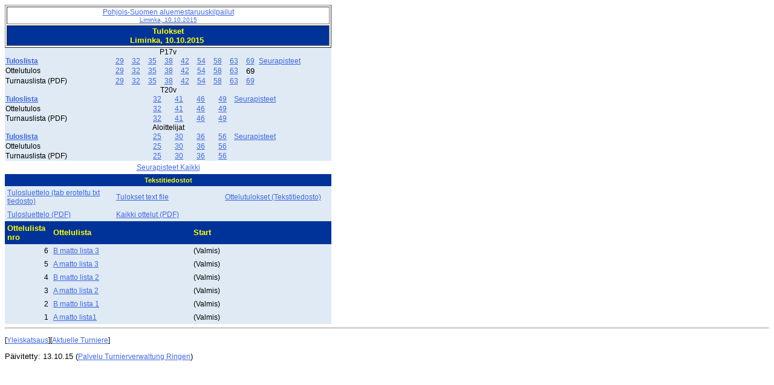

--- FILE ---
content_type: text/html
request_url: https://turniereklassisch.ringerdb.de/VT/FI/2015/FI/151010_Liminka/indexFIN.htm
body_size: 2012
content:
<!DOCTYPE html PUBLIC "-//W3C//DTD HTML 4.01 Transitional//EN" "http://www.w3.org/TR/html4/loose.dtd"><html><head>
<meta http-equiv="Content-Language" content="de">
<meta http-equiv="Content-Type" content="text/html; charset=windows-1252">
<meta name="GENERATOR" content="NOVA Software GmbH - Turnierverwaltung Ringen 5.0">
<META NAME="Description" CONTENT="Ringer - Turnierergebnisse">
<META NAME="KeyWords" CONTENT="Ringen, Ligadatenbank, Ergebnisse, Sport-Ergebnisdienst, Turnier">
<meta name="ProgId" content="Turnierverwaltung Ringen 5.1">
<title>Pohjois-Suomen aluemestaruuskilpailut Liminka, 10.10.2015</title>
<link rel="stylesheet" type="text/css" href="tvwergebnis.css">
<link rel="stylesheet" type="text/css" href="tvwergebnisp.css" media="print"></head><body><table border="1" width="540">
  <tr>
    <td style="text-align:center;font-family:Arial, Helvetica, sans-serif;font-size:large;">
      <a
      href="indexFIN.htm">Pohjois-Suomen aluemestaruuskilpailut<br><small>Liminka, 10.10.2015</small></a></td>
  </tr>
  <tr>
    <td Class="StdTitel" style="text-align:center">
      Tulokset<br>Liminka, 10.10.2015&nbsp;</td>
  </tr>
</table>

<table cellspacing="0" border="0" cellpadding="0" width="540" class="RFText"><tr><td width ="100%"  style="text-align:center;">P17v</td></tr></table>
<div id="GewichtLinkBlock_22"><table CELLSPACING="0" BORDER="0" CELLPADDING="1" WIDTH="540" Class="RFText">
<tr><td><a href = "FIN222tlges.htm"><b>Tuloslista</b></a></td><td  class="LinkBlockGewicht"><a href = "FIN22229.htm">29</a></td><td  class="LinkBlockGewicht"><a href = "FIN22232.htm">32</a></td><td  class="LinkBlockGewicht"><a href = "FIN22235.htm">35</a></td><td  class="LinkBlockGewicht"><a href = "FIN22238.htm">38</a></td><td  class="LinkBlockGewicht"><a href = "FIN22242.htm">42</a></td><td  class="LinkBlockGewicht"><a href = "FIN22254.htm">54</a></td><td  class="LinkBlockGewicht"><a href = "FIN22258.htm">58</a></td><td  class="LinkBlockGewicht"><a href = "FIN22263.htm">63</a></td><td  class="LinkBlockGewicht"><a href = "FIN22269.htm">69</a></td><td  class="RFText"><a href = "FIN222mw.htm">Seurapisteet</a></td></tr><tr><td>Ottelutulos</td><td  class="LinkBlockGewicht"><a href = "FIN22229beg.htm">29</a></td><td  class="LinkBlockGewicht"><a href = "FIN22232beg.htm">32</a></td><td  class="LinkBlockGewicht"><a href = "FIN22235beg.htm">35</a></td><td  class="LinkBlockGewicht"><a href = "FIN22238beg.htm">38</a></td><td  class="LinkBlockGewicht"><a href = "FIN22242beg.htm">42</a></td><td  class="LinkBlockGewicht"><a href = "FIN22254beg.htm">54</a></td><td  class="LinkBlockGewicht"><a href = "FIN22258beg.htm">58</a></td><td  class="LinkBlockGewicht"><a href = "FIN22263beg.htm">63</a></td><td  class="LinkBlockGewicht">69</td></tr><tr><td>Turnauslista (PDF)</td><td  class="LinkBlockGewicht"><a href = "002229.pdf" Target="_blank">29</a></td><td  class="LinkBlockGewicht"><a href = "002232.pdf" Target="_blank">32</a></td><td  class="LinkBlockGewicht"><a href = "002235.pdf" Target="_blank">35</a></td><td  class="LinkBlockGewicht"><a href = "002238.pdf" Target="_blank">38</a></td><td  class="LinkBlockGewicht"><a href = "002242.pdf" Target="_blank">42</a></td><td  class="LinkBlockGewicht"><a href = "002254.pdf" Target="_blank">54</a></td><td  class="LinkBlockGewicht"><a href = "002258.pdf" Target="_blank">58</a></td><td  class="LinkBlockGewicht"><a href = "002263.pdf" Target="_blank">63</a></td><td  class="LinkBlockGewicht"><a href = "002269.pdf" Target="_blank">69</a></td></tr></table></div>
<table cellspacing="0" border="0" cellpadding="0" width="540" class="RFText"><tr><td width ="100%"  style="text-align:center;">T20v</td></tr></table>
<div id="GewichtLinkBlock_23"><table CELLSPACING="0" BORDER="0" CELLPADDING="1" WIDTH="540" Class="RFText">
<tr><td><a href = "FIN223tlges.htm"><b>Tuloslista</b></a></td><td  class="LinkBlockGewicht"><a href = "FIN22332.htm">32</a></td><td  class="LinkBlockGewicht"><a href = "FIN22341.htm">41</a></td><td  class="LinkBlockGewicht"><a href = "FIN22346.htm">46</a></td><td  class="LinkBlockGewicht"><a href = "FIN22349.htm">49</a></td><td  class="RFText"><a href = "FIN223mw.htm">Seurapisteet</a></td></tr><tr><td>Ottelutulos</td><td  class="LinkBlockGewicht"><a href = "FIN22332beg.htm">32</a></td><td  class="LinkBlockGewicht"><a href = "FIN22341beg.htm">41</a></td><td  class="LinkBlockGewicht"><a href = "FIN22346beg.htm">46</a></td><td  class="LinkBlockGewicht"><a href = "FIN22349beg.htm">49</a></td></tr><tr><td>Turnauslista (PDF)</td><td  class="LinkBlockGewicht"><a href = "002332.pdf" Target="_blank">32</a></td><td  class="LinkBlockGewicht"><a href = "002341.pdf" Target="_blank">41</a></td><td  class="LinkBlockGewicht"><a href = "002346.pdf" Target="_blank">46</a></td><td  class="LinkBlockGewicht"><a href = "002349.pdf" Target="_blank">49</a></td></tr></table></div>
<table cellspacing="0" border="0" cellpadding="0" width="540" class="RFText"><tr><td width ="100%"  style="text-align:center;">Aloittelijat</td></tr></table>
<div id="GewichtLinkBlock_24"><table CELLSPACING="0" BORDER="0" CELLPADDING="1" WIDTH="540" Class="RFText">
<tr><td><a href = "FIN224tlges.htm"><b>Tuloslista</b></a></td><td  class="LinkBlockGewicht"><a href = "FIN22425.htm">25</a></td><td  class="LinkBlockGewicht"><a href = "FIN22430.htm">30</a></td><td  class="LinkBlockGewicht"><a href = "FIN22436.htm">36</a></td><td  class="LinkBlockGewicht"><a href = "FIN22456.htm">56</a></td><td  class="RFText"><a href = "FIN224mw.htm">Seurapisteet</a></td></tr><tr><td>Ottelutulos</td><td  class="LinkBlockGewicht"><a href = "FIN22425beg.htm">25</a></td><td  class="LinkBlockGewicht"><a href = "FIN22430beg.htm">30</a></td><td  class="LinkBlockGewicht"><a href = "FIN22436beg.htm">36</a></td><td  class="LinkBlockGewicht"><a href = "FIN22456beg.htm">56</a></td></tr><tr><td>Turnauslista (PDF)</td><td  class="LinkBlockGewicht"><a href = "002425.pdf" Target="_blank">25</a></td><td  class="LinkBlockGewicht"><a href = "002430.pdf" Target="_blank">30</a></td><td  class="LinkBlockGewicht"><a href = "002436.pdf" Target="_blank">36</a></td><td  class="LinkBlockGewicht"><a href = "002456.pdf" Target="_blank">56</a></td></tr></table></div>
<table cellspacing="0" border="0" cellpadding="4" width="540"><tr><td  style="text-align: center;"><a href = "FIN2mw00.htm">Seurapisteet Kaikki</a></td></tr></table>
<table cellspacing="0" border="0" cellpadding="4" width="540"><tr><td WIDTH ="57%"  Class="StdTitelTabCenter" colspan="3">Tekstitiedostot</td></tr><tr><td width="33%"  Class="StdText"><a target="_blank" href="FIN2_tab.txt">Tulosluettelo (tab eroteltu txt tiedosto)</a></td><td width="33%"  Class="StdText"><a target="_blank" href="FIN2_ft.txt">Tulokset text file</a></td><td width="33%"  Class="StdText"><a target="_blank" href="FIN2_sm.txt">Ottelutulokset (Tekstitiedosto)</a></td></tr><tr colspan="2"><td width="33%"  Class="StdText"><a target="_blank" href="FIN2_sl.pdf">Tulosluettelo (PDF)</a></td><td width="33%"  Class="StdText"><a target="_blank" href="FIN2_Begegnungen.pdf">Kaikki ottelut (PDF)</a></td><td width="33%" class="StdText">&nbsp;</td></tr></table>
<table cellSpacing="0" border="0" cellpadding="4" width="540"><tr><td width ="14%"  class="StdTitel">Ottelulista nro</td><td width ="43%"  class="StdTitel">Ottelulista</td><td width ="43%"  class="StdTitel">Start</td></tr><tr><td width ="14%"  class="SLText" style="text-align:right;">6</td><td width ="43%"  class="SLText"><a href = "FIN2KF0006.htm">B matto lista 3</a></td><td width ="43%"  class="SLText"> (Valmis)</td></tr><tr><td width ="14%"  class="SLText" style="text-align:right;">5</td><td width ="43%"  class="SLText"><a href = "FIN2KF0005.htm">A matto lista 3</a></td><td width ="43%"  class="SLText"> (Valmis)</td></tr><tr><td width ="14%"  class="SLText" style="text-align:right;">4</td><td width ="43%"  class="SLText"><a href = "FIN2KF0004.htm">B matto lista 2</a></td><td width ="43%"  class="SLText"> (Valmis)</td></tr><tr><td width ="14%"  class="SLText" style="text-align:right;">3</td><td width ="43%"  class="SLText"><a href = "FIN2KF0003.htm">A matto lista 2</a></td><td width ="43%"  class="SLText"> (Valmis)</td></tr><tr><td width ="14%"  class="SLText" style="text-align:right;">2</td><td width ="43%"  class="SLText"><a href = "FIN2KF0002.htm">B matto lista 1</a></td><td width ="43%"  class="SLText"> (Valmis)</td></tr><tr><td width ="14%"  class="SLText" style="text-align:right;">1</td><td width ="43%"  class="SLText"><a href = "FIN2KF0001.htm">A matto  lista1</a></td><td width ="43%"  class="SLText"> (Valmis)</td></tr></table>
<div id="tvwErgebnisfuss"><hr><p>[<a href="indexFIN.htm">Yleiskatsaus</a>][<a href="https://www.ringerdb.de/de/turniere/TurniereStart.aspx">Aktuelle Turniere</a>]</div><font size="2">Päivitetty: 13.10.15  (<a href="http://www.ringersoftware.de">Palvelu Turnierverwaltung Ringen</a>)</font></body></html>  